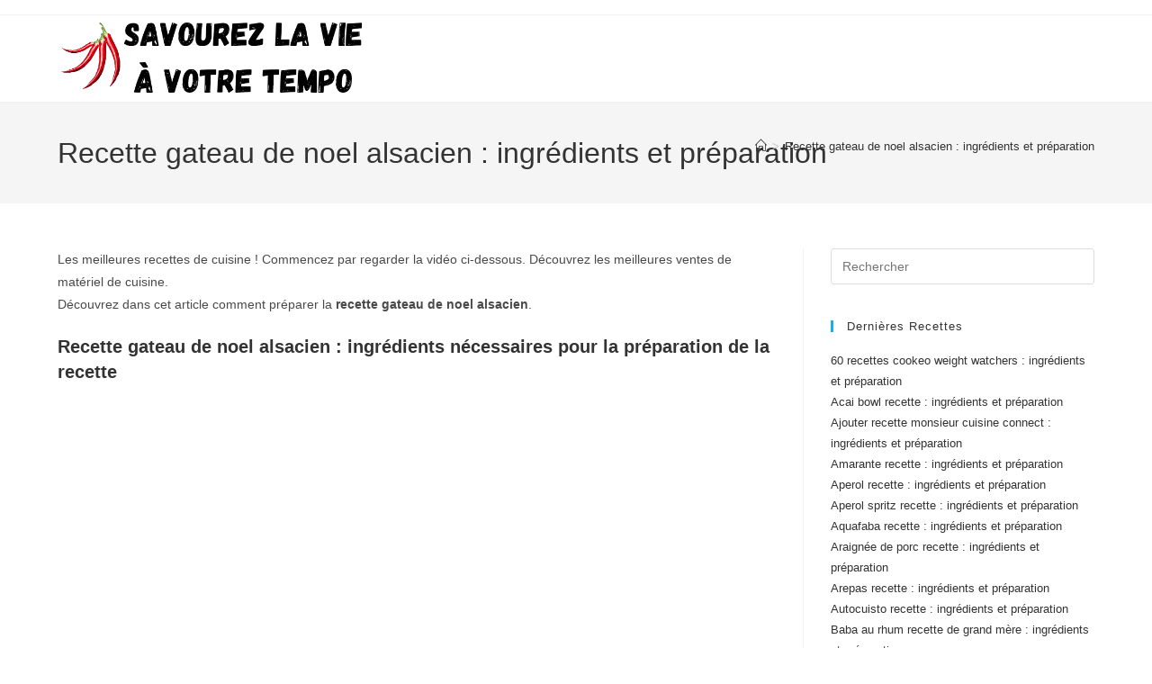

--- FILE ---
content_type: text/html; charset=UTF-8
request_url: https://www.savourezlavieavotretempo.fr/recette-gateau-de-noel-alsacien-ingredients-et-preparation/
body_size: 11806
content:
<!DOCTYPE html>
<html class="html" lang="fr-FR">
<head>
	<meta charset="UTF-8">
	<link rel="profile" href="https://gmpg.org/xfn/11">

	<meta name='robots' content='index, follow, max-image-preview:large, max-snippet:-1, max-video-preview:-1' />
<meta name="viewport" content="width=device-width, initial-scale=1">
	<!-- This site is optimized with the Yoast SEO plugin v26.8 - https://yoast.com/product/yoast-seo-wordpress/ -->
	<title>Recette gateau de noel alsacien : ingrédients et préparation - Savourez la vie à votre tempo</title>
	<meta name="description" content="Découvrez comment réaliser la recette gateau de noel alsacien." />
	<link rel="canonical" href="https://www.savourezlavieavotretempo.fr/recette-gateau-de-noel-alsacien-ingredients-et-preparation/" />
	<meta property="og:locale" content="fr_FR" />
	<meta property="og:type" content="article" />
	<meta property="og:title" content="Recette gateau de noel alsacien : ingrédients et préparation - Savourez la vie à votre tempo" />
	<meta property="og:description" content="Découvrez comment réaliser la recette gateau de noel alsacien." />
	<meta property="og:url" content="https://www.savourezlavieavotretempo.fr/recette-gateau-de-noel-alsacien-ingredients-et-preparation/" />
	<meta property="og:site_name" content="Savourez la vie à votre tempo" />
	<meta name="twitter:card" content="summary_large_image" />
	<meta name="twitter:label1" content="Durée de lecture estimée" />
	<meta name="twitter:data1" content="1 minute" />
	<script type="application/ld+json" class="yoast-schema-graph">{"@context":"https://schema.org","@graph":[{"@type":"WebPage","@id":"https://www.savourezlavieavotretempo.fr/recette-gateau-de-noel-alsacien-ingredients-et-preparation/","url":"https://www.savourezlavieavotretempo.fr/recette-gateau-de-noel-alsacien-ingredients-et-preparation/","name":"Recette gateau de noel alsacien : ingrédients et préparation - Savourez la vie à votre tempo","isPartOf":{"@id":"https://www.savourezlavieavotretempo.fr/#website"},"datePublished":"2021-05-13T13:32:58+00:00","description":"Découvrez comment réaliser la recette gateau de noel alsacien.","breadcrumb":{"@id":"https://www.savourezlavieavotretempo.fr/recette-gateau-de-noel-alsacien-ingredients-et-preparation/#breadcrumb"},"inLanguage":"fr-FR","potentialAction":[{"@type":"ReadAction","target":["https://www.savourezlavieavotretempo.fr/recette-gateau-de-noel-alsacien-ingredients-et-preparation/"]}]},{"@type":"BreadcrumbList","@id":"https://www.savourezlavieavotretempo.fr/recette-gateau-de-noel-alsacien-ingredients-et-preparation/#breadcrumb","itemListElement":[{"@type":"ListItem","position":1,"name":"Accueil","item":"https://www.savourezlavieavotretempo.fr/"},{"@type":"ListItem","position":2,"name":"Recette gateau de noel alsacien : ingrédients et préparation"}]},{"@type":"WebSite","@id":"https://www.savourezlavieavotretempo.fr/#website","url":"https://www.savourezlavieavotretempo.fr/","name":"Savourez la vie à votre tempo","description":"Cuisine &amp; Lifestyle","publisher":{"@id":"https://www.savourezlavieavotretempo.fr/#organization"},"potentialAction":[{"@type":"SearchAction","target":{"@type":"EntryPoint","urlTemplate":"https://www.savourezlavieavotretempo.fr/?s={search_term_string}"},"query-input":{"@type":"PropertyValueSpecification","valueRequired":true,"valueName":"search_term_string"}}],"inLanguage":"fr-FR"},{"@type":"Organization","@id":"https://www.savourezlavieavotretempo.fr/#organization","name":"Savourez la vie à votre tempo","url":"https://www.savourezlavieavotretempo.fr/","logo":{"@type":"ImageObject","inLanguage":"fr-FR","@id":"https://www.savourezlavieavotretempo.fr/#/schema/logo/image/","url":"https://www.savourezlavieavotretempo.fr/wp-content/uploads/2021/04/cropped-savourez-la-vie-a-votre-tempo.png","contentUrl":"https://www.savourezlavieavotretempo.fr/wp-content/uploads/2021/04/cropped-savourez-la-vie-a-votre-tempo.png","width":1250,"height":343,"caption":"Savourez la vie à votre tempo"},"image":{"@id":"https://www.savourezlavieavotretempo.fr/#/schema/logo/image/"}}]}</script>
	<!-- / Yoast SEO plugin. -->


<link rel="alternate" type="application/rss+xml" title="Savourez la vie à votre tempo &raquo; Flux" href="https://www.savourezlavieavotretempo.fr/feed/" />
<link rel="alternate" type="application/rss+xml" title="Savourez la vie à votre tempo &raquo; Flux des commentaires" href="https://www.savourezlavieavotretempo.fr/comments/feed/" />
<link rel="alternate" title="oEmbed (JSON)" type="application/json+oembed" href="https://www.savourezlavieavotretempo.fr/wp-json/oembed/1.0/embed?url=https%3A%2F%2Fwww.savourezlavieavotretempo.fr%2Frecette-gateau-de-noel-alsacien-ingredients-et-preparation%2F" />
<link rel="alternate" title="oEmbed (XML)" type="text/xml+oembed" href="https://www.savourezlavieavotretempo.fr/wp-json/oembed/1.0/embed?url=https%3A%2F%2Fwww.savourezlavieavotretempo.fr%2Frecette-gateau-de-noel-alsacien-ingredients-et-preparation%2F&#038;format=xml" />
<style id='wp-img-auto-sizes-contain-inline-css'>
img:is([sizes=auto i],[sizes^="auto," i]){contain-intrinsic-size:3000px 1500px}
/*# sourceURL=wp-img-auto-sizes-contain-inline-css */
</style>
<style id='wp-emoji-styles-inline-css'>

	img.wp-smiley, img.emoji {
		display: inline !important;
		border: none !important;
		box-shadow: none !important;
		height: 1em !important;
		width: 1em !important;
		margin: 0 0.07em !important;
		vertical-align: -0.1em !important;
		background: none !important;
		padding: 0 !important;
	}
/*# sourceURL=wp-emoji-styles-inline-css */
</style>
<style id='wp-block-library-inline-css'>
:root{--wp-block-synced-color:#7a00df;--wp-block-synced-color--rgb:122,0,223;--wp-bound-block-color:var(--wp-block-synced-color);--wp-editor-canvas-background:#ddd;--wp-admin-theme-color:#007cba;--wp-admin-theme-color--rgb:0,124,186;--wp-admin-theme-color-darker-10:#006ba1;--wp-admin-theme-color-darker-10--rgb:0,107,160.5;--wp-admin-theme-color-darker-20:#005a87;--wp-admin-theme-color-darker-20--rgb:0,90,135;--wp-admin-border-width-focus:2px}@media (min-resolution:192dpi){:root{--wp-admin-border-width-focus:1.5px}}.wp-element-button{cursor:pointer}:root .has-very-light-gray-background-color{background-color:#eee}:root .has-very-dark-gray-background-color{background-color:#313131}:root .has-very-light-gray-color{color:#eee}:root .has-very-dark-gray-color{color:#313131}:root .has-vivid-green-cyan-to-vivid-cyan-blue-gradient-background{background:linear-gradient(135deg,#00d084,#0693e3)}:root .has-purple-crush-gradient-background{background:linear-gradient(135deg,#34e2e4,#4721fb 50%,#ab1dfe)}:root .has-hazy-dawn-gradient-background{background:linear-gradient(135deg,#faaca8,#dad0ec)}:root .has-subdued-olive-gradient-background{background:linear-gradient(135deg,#fafae1,#67a671)}:root .has-atomic-cream-gradient-background{background:linear-gradient(135deg,#fdd79a,#004a59)}:root .has-nightshade-gradient-background{background:linear-gradient(135deg,#330968,#31cdcf)}:root .has-midnight-gradient-background{background:linear-gradient(135deg,#020381,#2874fc)}:root{--wp--preset--font-size--normal:16px;--wp--preset--font-size--huge:42px}.has-regular-font-size{font-size:1em}.has-larger-font-size{font-size:2.625em}.has-normal-font-size{font-size:var(--wp--preset--font-size--normal)}.has-huge-font-size{font-size:var(--wp--preset--font-size--huge)}.has-text-align-center{text-align:center}.has-text-align-left{text-align:left}.has-text-align-right{text-align:right}.has-fit-text{white-space:nowrap!important}#end-resizable-editor-section{display:none}.aligncenter{clear:both}.items-justified-left{justify-content:flex-start}.items-justified-center{justify-content:center}.items-justified-right{justify-content:flex-end}.items-justified-space-between{justify-content:space-between}.screen-reader-text{border:0;clip-path:inset(50%);height:1px;margin:-1px;overflow:hidden;padding:0;position:absolute;width:1px;word-wrap:normal!important}.screen-reader-text:focus{background-color:#ddd;clip-path:none;color:#444;display:block;font-size:1em;height:auto;left:5px;line-height:normal;padding:15px 23px 14px;text-decoration:none;top:5px;width:auto;z-index:100000}html :where(.has-border-color){border-style:solid}html :where([style*=border-top-color]){border-top-style:solid}html :where([style*=border-right-color]){border-right-style:solid}html :where([style*=border-bottom-color]){border-bottom-style:solid}html :where([style*=border-left-color]){border-left-style:solid}html :where([style*=border-width]){border-style:solid}html :where([style*=border-top-width]){border-top-style:solid}html :where([style*=border-right-width]){border-right-style:solid}html :where([style*=border-bottom-width]){border-bottom-style:solid}html :where([style*=border-left-width]){border-left-style:solid}html :where(img[class*=wp-image-]){height:auto;max-width:100%}:where(figure){margin:0 0 1em}html :where(.is-position-sticky){--wp-admin--admin-bar--position-offset:var(--wp-admin--admin-bar--height,0px)}@media screen and (max-width:600px){html :where(.is-position-sticky){--wp-admin--admin-bar--position-offset:0px}}

/*# sourceURL=wp-block-library-inline-css */
</style><style id='wp-block-heading-inline-css'>
h1:where(.wp-block-heading).has-background,h2:where(.wp-block-heading).has-background,h3:where(.wp-block-heading).has-background,h4:where(.wp-block-heading).has-background,h5:where(.wp-block-heading).has-background,h6:where(.wp-block-heading).has-background{padding:1.25em 2.375em}h1.has-text-align-left[style*=writing-mode]:where([style*=vertical-lr]),h1.has-text-align-right[style*=writing-mode]:where([style*=vertical-rl]),h2.has-text-align-left[style*=writing-mode]:where([style*=vertical-lr]),h2.has-text-align-right[style*=writing-mode]:where([style*=vertical-rl]),h3.has-text-align-left[style*=writing-mode]:where([style*=vertical-lr]),h3.has-text-align-right[style*=writing-mode]:where([style*=vertical-rl]),h4.has-text-align-left[style*=writing-mode]:where([style*=vertical-lr]),h4.has-text-align-right[style*=writing-mode]:where([style*=vertical-rl]),h5.has-text-align-left[style*=writing-mode]:where([style*=vertical-lr]),h5.has-text-align-right[style*=writing-mode]:where([style*=vertical-rl]),h6.has-text-align-left[style*=writing-mode]:where([style*=vertical-lr]),h6.has-text-align-right[style*=writing-mode]:where([style*=vertical-rl]){rotate:180deg}
/*# sourceURL=https://www.savourezlavieavotretempo.fr/wp-includes/blocks/heading/style.min.css */
</style>
<style id='global-styles-inline-css'>
:root{--wp--preset--aspect-ratio--square: 1;--wp--preset--aspect-ratio--4-3: 4/3;--wp--preset--aspect-ratio--3-4: 3/4;--wp--preset--aspect-ratio--3-2: 3/2;--wp--preset--aspect-ratio--2-3: 2/3;--wp--preset--aspect-ratio--16-9: 16/9;--wp--preset--aspect-ratio--9-16: 9/16;--wp--preset--color--black: #000000;--wp--preset--color--cyan-bluish-gray: #abb8c3;--wp--preset--color--white: #ffffff;--wp--preset--color--pale-pink: #f78da7;--wp--preset--color--vivid-red: #cf2e2e;--wp--preset--color--luminous-vivid-orange: #ff6900;--wp--preset--color--luminous-vivid-amber: #fcb900;--wp--preset--color--light-green-cyan: #7bdcb5;--wp--preset--color--vivid-green-cyan: #00d084;--wp--preset--color--pale-cyan-blue: #8ed1fc;--wp--preset--color--vivid-cyan-blue: #0693e3;--wp--preset--color--vivid-purple: #9b51e0;--wp--preset--gradient--vivid-cyan-blue-to-vivid-purple: linear-gradient(135deg,rgb(6,147,227) 0%,rgb(155,81,224) 100%);--wp--preset--gradient--light-green-cyan-to-vivid-green-cyan: linear-gradient(135deg,rgb(122,220,180) 0%,rgb(0,208,130) 100%);--wp--preset--gradient--luminous-vivid-amber-to-luminous-vivid-orange: linear-gradient(135deg,rgb(252,185,0) 0%,rgb(255,105,0) 100%);--wp--preset--gradient--luminous-vivid-orange-to-vivid-red: linear-gradient(135deg,rgb(255,105,0) 0%,rgb(207,46,46) 100%);--wp--preset--gradient--very-light-gray-to-cyan-bluish-gray: linear-gradient(135deg,rgb(238,238,238) 0%,rgb(169,184,195) 100%);--wp--preset--gradient--cool-to-warm-spectrum: linear-gradient(135deg,rgb(74,234,220) 0%,rgb(151,120,209) 20%,rgb(207,42,186) 40%,rgb(238,44,130) 60%,rgb(251,105,98) 80%,rgb(254,248,76) 100%);--wp--preset--gradient--blush-light-purple: linear-gradient(135deg,rgb(255,206,236) 0%,rgb(152,150,240) 100%);--wp--preset--gradient--blush-bordeaux: linear-gradient(135deg,rgb(254,205,165) 0%,rgb(254,45,45) 50%,rgb(107,0,62) 100%);--wp--preset--gradient--luminous-dusk: linear-gradient(135deg,rgb(255,203,112) 0%,rgb(199,81,192) 50%,rgb(65,88,208) 100%);--wp--preset--gradient--pale-ocean: linear-gradient(135deg,rgb(255,245,203) 0%,rgb(182,227,212) 50%,rgb(51,167,181) 100%);--wp--preset--gradient--electric-grass: linear-gradient(135deg,rgb(202,248,128) 0%,rgb(113,206,126) 100%);--wp--preset--gradient--midnight: linear-gradient(135deg,rgb(2,3,129) 0%,rgb(40,116,252) 100%);--wp--preset--font-size--small: 13px;--wp--preset--font-size--medium: 20px;--wp--preset--font-size--large: 36px;--wp--preset--font-size--x-large: 42px;--wp--preset--spacing--20: 0.44rem;--wp--preset--spacing--30: 0.67rem;--wp--preset--spacing--40: 1rem;--wp--preset--spacing--50: 1.5rem;--wp--preset--spacing--60: 2.25rem;--wp--preset--spacing--70: 3.38rem;--wp--preset--spacing--80: 5.06rem;--wp--preset--shadow--natural: 6px 6px 9px rgba(0, 0, 0, 0.2);--wp--preset--shadow--deep: 12px 12px 50px rgba(0, 0, 0, 0.4);--wp--preset--shadow--sharp: 6px 6px 0px rgba(0, 0, 0, 0.2);--wp--preset--shadow--outlined: 6px 6px 0px -3px rgb(255, 255, 255), 6px 6px rgb(0, 0, 0);--wp--preset--shadow--crisp: 6px 6px 0px rgb(0, 0, 0);}:where(.is-layout-flex){gap: 0.5em;}:where(.is-layout-grid){gap: 0.5em;}body .is-layout-flex{display: flex;}.is-layout-flex{flex-wrap: wrap;align-items: center;}.is-layout-flex > :is(*, div){margin: 0;}body .is-layout-grid{display: grid;}.is-layout-grid > :is(*, div){margin: 0;}:where(.wp-block-columns.is-layout-flex){gap: 2em;}:where(.wp-block-columns.is-layout-grid){gap: 2em;}:where(.wp-block-post-template.is-layout-flex){gap: 1.25em;}:where(.wp-block-post-template.is-layout-grid){gap: 1.25em;}.has-black-color{color: var(--wp--preset--color--black) !important;}.has-cyan-bluish-gray-color{color: var(--wp--preset--color--cyan-bluish-gray) !important;}.has-white-color{color: var(--wp--preset--color--white) !important;}.has-pale-pink-color{color: var(--wp--preset--color--pale-pink) !important;}.has-vivid-red-color{color: var(--wp--preset--color--vivid-red) !important;}.has-luminous-vivid-orange-color{color: var(--wp--preset--color--luminous-vivid-orange) !important;}.has-luminous-vivid-amber-color{color: var(--wp--preset--color--luminous-vivid-amber) !important;}.has-light-green-cyan-color{color: var(--wp--preset--color--light-green-cyan) !important;}.has-vivid-green-cyan-color{color: var(--wp--preset--color--vivid-green-cyan) !important;}.has-pale-cyan-blue-color{color: var(--wp--preset--color--pale-cyan-blue) !important;}.has-vivid-cyan-blue-color{color: var(--wp--preset--color--vivid-cyan-blue) !important;}.has-vivid-purple-color{color: var(--wp--preset--color--vivid-purple) !important;}.has-black-background-color{background-color: var(--wp--preset--color--black) !important;}.has-cyan-bluish-gray-background-color{background-color: var(--wp--preset--color--cyan-bluish-gray) !important;}.has-white-background-color{background-color: var(--wp--preset--color--white) !important;}.has-pale-pink-background-color{background-color: var(--wp--preset--color--pale-pink) !important;}.has-vivid-red-background-color{background-color: var(--wp--preset--color--vivid-red) !important;}.has-luminous-vivid-orange-background-color{background-color: var(--wp--preset--color--luminous-vivid-orange) !important;}.has-luminous-vivid-amber-background-color{background-color: var(--wp--preset--color--luminous-vivid-amber) !important;}.has-light-green-cyan-background-color{background-color: var(--wp--preset--color--light-green-cyan) !important;}.has-vivid-green-cyan-background-color{background-color: var(--wp--preset--color--vivid-green-cyan) !important;}.has-pale-cyan-blue-background-color{background-color: var(--wp--preset--color--pale-cyan-blue) !important;}.has-vivid-cyan-blue-background-color{background-color: var(--wp--preset--color--vivid-cyan-blue) !important;}.has-vivid-purple-background-color{background-color: var(--wp--preset--color--vivid-purple) !important;}.has-black-border-color{border-color: var(--wp--preset--color--black) !important;}.has-cyan-bluish-gray-border-color{border-color: var(--wp--preset--color--cyan-bluish-gray) !important;}.has-white-border-color{border-color: var(--wp--preset--color--white) !important;}.has-pale-pink-border-color{border-color: var(--wp--preset--color--pale-pink) !important;}.has-vivid-red-border-color{border-color: var(--wp--preset--color--vivid-red) !important;}.has-luminous-vivid-orange-border-color{border-color: var(--wp--preset--color--luminous-vivid-orange) !important;}.has-luminous-vivid-amber-border-color{border-color: var(--wp--preset--color--luminous-vivid-amber) !important;}.has-light-green-cyan-border-color{border-color: var(--wp--preset--color--light-green-cyan) !important;}.has-vivid-green-cyan-border-color{border-color: var(--wp--preset--color--vivid-green-cyan) !important;}.has-pale-cyan-blue-border-color{border-color: var(--wp--preset--color--pale-cyan-blue) !important;}.has-vivid-cyan-blue-border-color{border-color: var(--wp--preset--color--vivid-cyan-blue) !important;}.has-vivid-purple-border-color{border-color: var(--wp--preset--color--vivid-purple) !important;}.has-vivid-cyan-blue-to-vivid-purple-gradient-background{background: var(--wp--preset--gradient--vivid-cyan-blue-to-vivid-purple) !important;}.has-light-green-cyan-to-vivid-green-cyan-gradient-background{background: var(--wp--preset--gradient--light-green-cyan-to-vivid-green-cyan) !important;}.has-luminous-vivid-amber-to-luminous-vivid-orange-gradient-background{background: var(--wp--preset--gradient--luminous-vivid-amber-to-luminous-vivid-orange) !important;}.has-luminous-vivid-orange-to-vivid-red-gradient-background{background: var(--wp--preset--gradient--luminous-vivid-orange-to-vivid-red) !important;}.has-very-light-gray-to-cyan-bluish-gray-gradient-background{background: var(--wp--preset--gradient--very-light-gray-to-cyan-bluish-gray) !important;}.has-cool-to-warm-spectrum-gradient-background{background: var(--wp--preset--gradient--cool-to-warm-spectrum) !important;}.has-blush-light-purple-gradient-background{background: var(--wp--preset--gradient--blush-light-purple) !important;}.has-blush-bordeaux-gradient-background{background: var(--wp--preset--gradient--blush-bordeaux) !important;}.has-luminous-dusk-gradient-background{background: var(--wp--preset--gradient--luminous-dusk) !important;}.has-pale-ocean-gradient-background{background: var(--wp--preset--gradient--pale-ocean) !important;}.has-electric-grass-gradient-background{background: var(--wp--preset--gradient--electric-grass) !important;}.has-midnight-gradient-background{background: var(--wp--preset--gradient--midnight) !important;}.has-small-font-size{font-size: var(--wp--preset--font-size--small) !important;}.has-medium-font-size{font-size: var(--wp--preset--font-size--medium) !important;}.has-large-font-size{font-size: var(--wp--preset--font-size--large) !important;}.has-x-large-font-size{font-size: var(--wp--preset--font-size--x-large) !important;}
/*# sourceURL=global-styles-inline-css */
</style>

<style id='classic-theme-styles-inline-css'>
/*! This file is auto-generated */
.wp-block-button__link{color:#fff;background-color:#32373c;border-radius:9999px;box-shadow:none;text-decoration:none;padding:calc(.667em + 2px) calc(1.333em + 2px);font-size:1.125em}.wp-block-file__button{background:#32373c;color:#fff;text-decoration:none}
/*# sourceURL=/wp-includes/css/classic-themes.min.css */
</style>
<link rel='stylesheet' id='bzkshop-css' href='https://www.savourezlavieavotretempo.fr/wp-content/plugins/bazooka-shopping/css/style.css?ver=7' media='all' />
<style id='bzkshop-inline-css'>
.bzkshop .bzkshop-title,.bzkshop .bzkshop-discount{color:#e89f3c}.bzkshop .bzkshop-button{background-color:#e89f3c}.bzkshop .bzkshop-discount,.bzkshop .bzkshop-item:hover,.bzkshop .bzkshop-item:focus{border-color:#e89f3c}
/*# sourceURL=bzkshop-inline-css */
</style>
<link rel='stylesheet' id='latest-post-shortcode-lps-block-style-css' href='https://www.savourezlavieavotretempo.fr/wp-content/plugins/latest-post-shortcode/lps-block/build/style-view.css?ver=lpsv14.21b2b9aa3c6b1687be1b16988b33cd84e8' media='all' />
<link rel='stylesheet' id='page-list-style-css' href='https://www.savourezlavieavotretempo.fr/wp-content/plugins/page-list/css/page-list.css?ver=5.9' media='all' />
<link rel='stylesheet' id='font-awesome-css' href='https://www.savourezlavieavotretempo.fr/wp-content/themes/oceanwp/assets/fonts/fontawesome/css/all.min.css?ver=6.7.2' media='all' />
<link rel='stylesheet' id='simple-line-icons-css' href='https://www.savourezlavieavotretempo.fr/wp-content/themes/oceanwp/assets/css/third/simple-line-icons.min.css?ver=2.4.0' media='all' />
<link rel='stylesheet' id='oceanwp-style-css' href='https://www.savourezlavieavotretempo.fr/wp-content/themes/oceanwp/assets/css/style.min.css?ver=4.1.4' media='all' />
<link rel='stylesheet' id='myStyleSheets-css' href='https://www.savourezlavieavotretempo.fr/wp-content/plugins/wp-latest-posts/css/wplp_front.css?ver=5.0.11' media='all' />
<script id="lps-vars-js-after">
const lpsSettings = {"ajaxUrl": "https://www.savourezlavieavotretempo.fr/wp-admin/admin-ajax.php"};
//# sourceURL=lps-vars-js-after
</script>
<script src="https://www.savourezlavieavotretempo.fr/wp-includes/js/jquery/jquery.min.js?ver=3.7.1" id="jquery-core-js"></script>
<script src="https://www.savourezlavieavotretempo.fr/wp-includes/js/jquery/jquery-migrate.min.js?ver=3.4.1" id="jquery-migrate-js"></script>
<link rel="https://api.w.org/" href="https://www.savourezlavieavotretempo.fr/wp-json/" /><link rel="alternate" title="JSON" type="application/json" href="https://www.savourezlavieavotretempo.fr/wp-json/wp/v2/pages/2704" /><link rel="EditURI" type="application/rsd+xml" title="RSD" href="https://www.savourezlavieavotretempo.fr/xmlrpc.php?rsd" />
<meta name="generator" content="WordPress 6.9" />
<link rel='shortlink' href='https://www.savourezlavieavotretempo.fr/?p=2704' />
<link rel="icon" href="https://www.savourezlavieavotretempo.fr/wp-content/uploads/2021/05/cropped-piments-32x32.png" sizes="32x32" />
<link rel="icon" href="https://www.savourezlavieavotretempo.fr/wp-content/uploads/2021/05/cropped-piments-192x192.png" sizes="192x192" />
<link rel="apple-touch-icon" href="https://www.savourezlavieavotretempo.fr/wp-content/uploads/2021/05/cropped-piments-180x180.png" />
<meta name="msapplication-TileImage" content="https://www.savourezlavieavotretempo.fr/wp-content/uploads/2021/05/cropped-piments-270x270.png" />
<!-- OceanWP CSS -->
<style type="text/css">
/* Colors */body .theme-button,body input[type="submit"],body button[type="submit"],body button,body .button,body div.wpforms-container-full .wpforms-form input[type=submit],body div.wpforms-container-full .wpforms-form button[type=submit],body div.wpforms-container-full .wpforms-form .wpforms-page-button,.woocommerce-cart .wp-element-button,.woocommerce-checkout .wp-element-button,.wp-block-button__link{border-color:#ffffff}body .theme-button:hover,body input[type="submit"]:hover,body button[type="submit"]:hover,body button:hover,body .button:hover,body div.wpforms-container-full .wpforms-form input[type=submit]:hover,body div.wpforms-container-full .wpforms-form input[type=submit]:active,body div.wpforms-container-full .wpforms-form button[type=submit]:hover,body div.wpforms-container-full .wpforms-form button[type=submit]:active,body div.wpforms-container-full .wpforms-form .wpforms-page-button:hover,body div.wpforms-container-full .wpforms-form .wpforms-page-button:active,.woocommerce-cart .wp-element-button:hover,.woocommerce-checkout .wp-element-button:hover,.wp-block-button__link:hover{border-color:#ffffff}/* OceanWP Style Settings CSS */.theme-button,input[type="submit"],button[type="submit"],button,.button,body div.wpforms-container-full .wpforms-form input[type=submit],body div.wpforms-container-full .wpforms-form button[type=submit],body div.wpforms-container-full .wpforms-form .wpforms-page-button{border-style:solid}.theme-button,input[type="submit"],button[type="submit"],button,.button,body div.wpforms-container-full .wpforms-form input[type=submit],body div.wpforms-container-full .wpforms-form button[type=submit],body div.wpforms-container-full .wpforms-form .wpforms-page-button{border-width:1px}form input[type="text"],form input[type="password"],form input[type="email"],form input[type="url"],form input[type="date"],form input[type="month"],form input[type="time"],form input[type="datetime"],form input[type="datetime-local"],form input[type="week"],form input[type="number"],form input[type="search"],form input[type="tel"],form input[type="color"],form select,form textarea,.woocommerce .woocommerce-checkout .select2-container--default .select2-selection--single{border-style:solid}body div.wpforms-container-full .wpforms-form input[type=date],body div.wpforms-container-full .wpforms-form input[type=datetime],body div.wpforms-container-full .wpforms-form input[type=datetime-local],body div.wpforms-container-full .wpforms-form input[type=email],body div.wpforms-container-full .wpforms-form input[type=month],body div.wpforms-container-full .wpforms-form input[type=number],body div.wpforms-container-full .wpforms-form input[type=password],body div.wpforms-container-full .wpforms-form input[type=range],body div.wpforms-container-full .wpforms-form input[type=search],body div.wpforms-container-full .wpforms-form input[type=tel],body div.wpforms-container-full .wpforms-form input[type=text],body div.wpforms-container-full .wpforms-form input[type=time],body div.wpforms-container-full .wpforms-form input[type=url],body div.wpforms-container-full .wpforms-form input[type=week],body div.wpforms-container-full .wpforms-form select,body div.wpforms-container-full .wpforms-form textarea{border-style:solid}form input[type="text"],form input[type="password"],form input[type="email"],form input[type="url"],form input[type="date"],form input[type="month"],form input[type="time"],form input[type="datetime"],form input[type="datetime-local"],form input[type="week"],form input[type="number"],form input[type="search"],form input[type="tel"],form input[type="color"],form select,form textarea{border-radius:3px}body div.wpforms-container-full .wpforms-form input[type=date],body div.wpforms-container-full .wpforms-form input[type=datetime],body div.wpforms-container-full .wpforms-form input[type=datetime-local],body div.wpforms-container-full .wpforms-form input[type=email],body div.wpforms-container-full .wpforms-form input[type=month],body div.wpforms-container-full .wpforms-form input[type=number],body div.wpforms-container-full .wpforms-form input[type=password],body div.wpforms-container-full .wpforms-form input[type=range],body div.wpforms-container-full .wpforms-form input[type=search],body div.wpforms-container-full .wpforms-form input[type=tel],body div.wpforms-container-full .wpforms-form input[type=text],body div.wpforms-container-full .wpforms-form input[type=time],body div.wpforms-container-full .wpforms-form input[type=url],body div.wpforms-container-full .wpforms-form input[type=week],body div.wpforms-container-full .wpforms-form select,body div.wpforms-container-full .wpforms-form textarea{border-radius:3px}/* Header */#site-header.has-header-media .overlay-header-media{background-color:rgba(0,0,0,0.5)}#site-logo #site-logo-inner a img,#site-header.center-header #site-navigation-wrap .middle-site-logo a img{max-width:350px}/* Blog CSS */.ocean-single-post-header ul.meta-item li a:hover{color:#333333}/* Typography */body{font-size:14px;line-height:1.8}h1,h2,h3,h4,h5,h6,.theme-heading,.widget-title,.oceanwp-widget-recent-posts-title,.comment-reply-title,.entry-title,.sidebar-box .widget-title{line-height:1.4}h1{font-size:23px;line-height:1.4}h2{font-size:20px;line-height:1.4}h3{font-size:18px;line-height:1.4}h4{font-size:17px;line-height:1.4}h5{font-size:14px;line-height:1.4}h6{font-size:15px;line-height:1.4}.page-header .page-header-title,.page-header.background-image-page-header .page-header-title{font-size:32px;line-height:1.4}.page-header .page-subheading{font-size:15px;line-height:1.8}.site-breadcrumbs,.site-breadcrumbs a{font-size:13px;line-height:1.4}#top-bar-content,#top-bar-social-alt{font-size:12px;line-height:1.8}#site-logo a.site-logo-text{font-size:24px;line-height:1.8}.dropdown-menu ul li a.menu-link,#site-header.full_screen-header .fs-dropdown-menu ul.sub-menu li a{font-size:12px;line-height:1.2;letter-spacing:.6px}.sidr-class-dropdown-menu li a,a.sidr-class-toggle-sidr-close,#mobile-dropdown ul li a,body #mobile-fullscreen ul li a{font-size:15px;line-height:1.8}.blog-entry.post .blog-entry-header .entry-title a{font-size:24px;line-height:1.4}.ocean-single-post-header .single-post-title{font-size:34px;line-height:1.4;letter-spacing:.6px}.ocean-single-post-header ul.meta-item li,.ocean-single-post-header ul.meta-item li a{font-size:13px;line-height:1.4;letter-spacing:.6px}.ocean-single-post-header .post-author-name,.ocean-single-post-header .post-author-name a{font-size:14px;line-height:1.4;letter-spacing:.6px}.ocean-single-post-header .post-author-description{font-size:12px;line-height:1.4;letter-spacing:.6px}.single-post .entry-title{line-height:1.4;letter-spacing:.6px}.single-post ul.meta li,.single-post ul.meta li a{font-size:14px;line-height:1.4;letter-spacing:.6px}.sidebar-box .widget-title,.sidebar-box.widget_block .wp-block-heading{font-size:13px;line-height:1;letter-spacing:1px}#footer-widgets .footer-box .widget-title{font-size:13px;line-height:1;letter-spacing:1px}#footer-bottom #copyright{font-size:12px;line-height:1}#footer-bottom #footer-bottom-menu{font-size:12px;line-height:1}.woocommerce-store-notice.demo_store{line-height:2;letter-spacing:1.5px}.demo_store .woocommerce-store-notice__dismiss-link{line-height:2;letter-spacing:1.5px}.woocommerce ul.products li.product li.title h2,.woocommerce ul.products li.product li.title a{font-size:14px;line-height:1.5}.woocommerce ul.products li.product li.category,.woocommerce ul.products li.product li.category a{font-size:12px;line-height:1}.woocommerce ul.products li.product .price{font-size:18px;line-height:1}.woocommerce ul.products li.product .button,.woocommerce ul.products li.product .product-inner .added_to_cart{font-size:12px;line-height:1.5;letter-spacing:1px}.woocommerce ul.products li.owp-woo-cond-notice span,.woocommerce ul.products li.owp-woo-cond-notice a{font-size:16px;line-height:1;letter-spacing:1px;font-weight:600;text-transform:capitalize}.woocommerce div.product .product_title{font-size:24px;line-height:1.4;letter-spacing:.6px}.woocommerce div.product p.price{font-size:36px;line-height:1}.woocommerce .owp-btn-normal .summary form button.button,.woocommerce .owp-btn-big .summary form button.button,.woocommerce .owp-btn-very-big .summary form button.button{font-size:12px;line-height:1.5;letter-spacing:1px;text-transform:uppercase}.woocommerce div.owp-woo-single-cond-notice span,.woocommerce div.owp-woo-single-cond-notice a{font-size:18px;line-height:2;letter-spacing:1.5px;font-weight:600;text-transform:capitalize}
</style><link rel='stylesheet' id='yarppRelatedCss-css' href='https://www.savourezlavieavotretempo.fr/wp-content/plugins/yet-another-related-posts-plugin/style/related.css?ver=5.27.4' media='all' />
</head>

<body class="wp-singular page-template-default page page-id-2704 wp-custom-logo wp-embed-responsive wp-theme-oceanwp oceanwp-theme dropdown-mobile default-breakpoint has-sidebar content-right-sidebar has-topbar has-breadcrumbs" itemscope="itemscope" itemtype="https://schema.org/WebPage">

	
	
	<div id="outer-wrap" class="site clr">

		<a class="skip-link screen-reader-text" href="#main">Skip to content</a>

		
		<div id="wrap" class="clr">

			

<div id="top-bar-wrap" class="clr">

	<div id="top-bar" class="clr container has-no-content">

		
		<div id="top-bar-inner" class="clr">

			

		</div><!-- #top-bar-inner -->

		
	</div><!-- #top-bar -->

</div><!-- #top-bar-wrap -->


			
<header id="site-header" class="minimal-header clr" data-height="74" itemscope="itemscope" itemtype="https://schema.org/WPHeader" role="banner">

	
					
			<div id="site-header-inner" class="clr container">

				
				

<div id="site-logo" class="clr" itemscope itemtype="https://schema.org/Brand" >

	
	<div id="site-logo-inner" class="clr">

		<a href="https://www.savourezlavieavotretempo.fr/" class="custom-logo-link" rel="home"><img width="1250" height="343" src="https://www.savourezlavieavotretempo.fr/wp-content/uploads/2021/04/cropped-savourez-la-vie-a-votre-tempo.png" class="custom-logo" alt="Savourez la vie à votre tempo" decoding="async" fetchpriority="high" srcset="https://www.savourezlavieavotretempo.fr/wp-content/uploads/2021/04/cropped-savourez-la-vie-a-votre-tempo.png 1250w, https://www.savourezlavieavotretempo.fr/wp-content/uploads/2021/04/cropped-savourez-la-vie-a-votre-tempo-300x82.png 300w, https://www.savourezlavieavotretempo.fr/wp-content/uploads/2021/04/cropped-savourez-la-vie-a-votre-tempo-1024x281.png 1024w, https://www.savourezlavieavotretempo.fr/wp-content/uploads/2021/04/cropped-savourez-la-vie-a-votre-tempo-768x211.png 768w" sizes="(max-width: 1250px) 100vw, 1250px" /></a>
	</div><!-- #site-logo-inner -->

	
	
</div><!-- #site-logo -->


				
			</div><!-- #site-header-inner -->

			
<div id="mobile-dropdown" class="clr" >

	<nav class="clr" itemscope="itemscope" itemtype="https://schema.org/SiteNavigationElement">

		
<div id="mobile-menu-search" class="clr">
	<form aria-label="Rechercher sur ce site" method="get" action="https://www.savourezlavieavotretempo.fr/" class="mobile-searchform">
		<input aria-label="Insérer une requête de recherche" value="" class="field" id="ocean-mobile-search-1" type="search" name="s" autocomplete="off" placeholder="Rechercher" />
		<button aria-label="Envoyer la recherche" type="submit" class="searchform-submit">
			<i class=" icon-magnifier" aria-hidden="true" role="img"></i>		</button>
					</form>
</div><!-- .mobile-menu-search -->

	</nav>

</div>

			
			
		
		
</header><!-- #site-header -->


			
			<main id="main" class="site-main clr"  role="main">

				

<header class="page-header">

	
	<div class="container clr page-header-inner">

		
			<h1 class="page-header-title clr" itemprop="headline">Recette gateau de noel alsacien : ingrédients et préparation</h1>

			
		
		<nav role="navigation" aria-label="Fil d’Ariane" class="site-breadcrumbs clr position-"><ol class="trail-items" itemscope itemtype="http://schema.org/BreadcrumbList"><meta name="numberOfItems" content="2" /><meta name="itemListOrder" content="Ascending" /><li class="trail-item trail-begin" itemprop="itemListElement" itemscope itemtype="https://schema.org/ListItem"><a href="https://www.savourezlavieavotretempo.fr" rel="home" aria-label="Accueil" itemprop="item"><span itemprop="name"><i class=" icon-home" aria-hidden="true" role="img"></i><span class="breadcrumb-home has-icon">Accueil</span></span></a><span class="breadcrumb-sep">></span><meta itemprop="position" content="1" /></li><li class="trail-item trail-end" itemprop="itemListElement" itemscope itemtype="https://schema.org/ListItem"><span itemprop="name"><a href="https://www.savourezlavieavotretempo.fr/recette-gateau-de-noel-alsacien-ingredients-et-preparation/">Recette gateau de noel alsacien : ingrédients et préparation</a></span><meta itemprop="position" content="2" /></li></ol></nav>
	</div><!-- .page-header-inner -->

	
	
</header><!-- .page-header -->


	
	<div id="content-wrap" class="container clr">

		
		<div id="primary" class="content-area clr">

			
			<div id="content" class="site-content clr">

				
				
<article class="single-page-article clr">

	
<div class="entry clr" itemprop="text">

	
	Les meilleures recettes de cuisine ! Commencez par regarder la vidéo ci-dessous. Découvrez les meilleures ventes de matériel de cuisine.
<p><span style="font-weight: 400;">Découvrez dans cet article comment préparer la <strong>recette gateau de noel alsacien</strong>.</span></p>
<p><span style="font-weight: 400;"></span></p>
<h2><span style="font-weight: 400;"><strong>Recette gateau de noel alsacien : ingrédients nécessaires pour la préparation de la recette</strong></span></h2>
<p><p class="responsive-video-wrap clr"><iframe title="les gars j&#039;ai appris à cuisiner" width="1200" height="675" src="https://www.youtube.com/embed/N8wzPaZCwbw?feature=oembed" frameborder="0" allow="accelerometer; autoplay; clipboard-write; encrypted-media; gyroscope; picture-in-picture" allowfullscreen></iframe></p></p>
<h1 style="text-align: center;"><strong>Les meilleures ventes</strong></h1>
<p><span style="font-weight: 400;"></span></p>
</p>
<p><span style="font-weight: 400;"></span></p>
<p><span style="font-weight: 400;"></span></p>
<p><span style="font-weight: 400;"></span></p>
<p>
<div class='yarpp yarpp-related yarpp-related-website yarpp-template-list'>
<!-- YARPP List -->
<h3>Autres recettes :</h3><ol>
<li><a href="https://www.savourezlavieavotretempo.fr/recette-coquille-de-noel-ingredients-et-preparation/" rel="bookmark" title="Recette coquille de noel : ingrédients et préparation">Recette coquille de noel : ingrédients et préparation </a></li>
<li><a href="https://www.savourezlavieavotretempo.fr/recette-biscuit-de-noel-americain-ingredients-et-preparation/" rel="bookmark" title="Recette biscuit de noel americain : ingrédients et préparation">Recette biscuit de noel americain : ingrédients et préparation </a></li>
<li><a href="https://www.savourezlavieavotretempo.fr/recette-bredele-alsacien-ingredients-et-preparation/" rel="bookmark" title="Recette bredele alsacien : ingrédients et préparation">Recette bredele alsacien : ingrédients et préparation </a></li>
<li><a href="https://www.savourezlavieavotretempo.fr/recette-bekoff-alsacien-ingredients-et-preparation/" rel="bookmark" title="Recette bekoff alsacien : ingrédients et préparation">Recette bekoff alsacien : ingrédients et préparation </a></li>
<li><a href="https://www.savourezlavieavotretempo.fr/recette-pain-d-epices-alsacien-ingredients-et-preparation/" rel="bookmark" title="Recette pain d épices alsacien : ingrédients et préparation">Recette pain d épices alsacien : ingrédients et préparation </a></li>
<li><a href="https://www.savourezlavieavotretempo.fr/recette-gateau-ww-ingredients-et-preparation/" rel="bookmark" title="Recette gateau ww : ingrédients et préparation">Recette gateau ww : ingrédients et préparation </a></li>
<li><a href="https://www.savourezlavieavotretempo.fr/recette-gateau-basque-ingredients-et-preparation/" rel="bookmark" title="Recette gateau basque : ingrédients et préparation">Recette gateau basque : ingrédients et préparation </a></li>
<li><a href="https://www.savourezlavieavotretempo.fr/recette-gateau-nantais-ingredients-et-preparation/" rel="bookmark" title="Recette gateau nantais : ingrédients et préparation">Recette gateau nantais : ingrédients et préparation </a></li>
<li><a href="https://www.savourezlavieavotretempo.fr/gateau-nantais-recette-ingredients-et-preparation/" rel="bookmark" title="Gateau nantais recette : ingrédients et préparation">Gateau nantais recette : ingrédients et préparation </a></li>
<li><a href="https://www.savourezlavieavotretempo.fr/recette-gateau-qui-pleure-ingredients-et-preparation/" rel="bookmark" title="Recette gateau qui pleure : ingrédients et préparation">Recette gateau qui pleure : ingrédients et préparation </a></li>
</ol>
</div>

	
</div>

</article>

				
			</div><!-- #content -->

			
		</div><!-- #primary -->

		

<aside id="right-sidebar" class="sidebar-container widget-area sidebar-primary" itemscope="itemscope" itemtype="https://schema.org/WPSideBar" role="complementary" aria-label="Primary Sidebar">

	
	<div id="right-sidebar-inner" class="clr">

		<div id="search-2" class="sidebar-box widget_search clr">
<form aria-label="Rechercher sur ce site" role="search" method="get" class="searchform" action="https://www.savourezlavieavotretempo.fr/">	
	<input aria-label="Insérer une requête de recherche" type="search" id="ocean-search-form-2" class="field" autocomplete="off" placeholder="Rechercher" name="s">
		</form>
</div><div id="custom_html-2" class="widget_text sidebar-box widget_custom_html clr"><h4 class="widget-title">Dernières Recettes</h4><div class="textwidget custom-html-widget">
<!-- Page-list plugin v.5.9 wordpress.org/plugins/page-list/ -->
<ul class="page-list ">
<li class="page_item page-item-3033"><a href="https://www.savourezlavieavotretempo.fr/60-recettes-cookeo-weight-watchers-ingredients-et-preparation/">60 recettes cookeo weight watchers : ingrédients et préparation</a></li>
<li class="page_item page-item-2391"><a href="https://www.savourezlavieavotretempo.fr/acai-bowl-recette-ingredients-et-preparation/">Acai bowl recette : ingrédients et préparation</a></li>
<li class="page_item page-item-3034"><a href="https://www.savourezlavieavotretempo.fr/ajouter-recette-monsieur-cuisine-connect-ingredients-et-preparation/">Ajouter recette monsieur cuisine connect : ingrédients et préparation</a></li>
<li class="page_item page-item-2497"><a href="https://www.savourezlavieavotretempo.fr/amarante-recette-ingredients-et-preparation/">Amarante recette : ingrédients et préparation</a></li>
<li class="page_item page-item-2608"><a href="https://www.savourezlavieavotretempo.fr/aperol-recette-ingredients-et-preparation/">Aperol recette : ingrédients et préparation</a></li>
<li class="page_item page-item-2129"><a href="https://www.savourezlavieavotretempo.fr/aperol-spritz-recette-ingredients-et-preparation/">Aperol spritz recette : ingrédients et préparation</a></li>
<li class="page_item page-item-2802"><a href="https://www.savourezlavieavotretempo.fr/aquafaba-recette-ingredients-et-preparation/">Aquafaba recette : ingrédients et préparation</a></li>
<li class="page_item page-item-2803"><a href="https://www.savourezlavieavotretempo.fr/araignee-de-porc-recette-ingredients-et-preparation/">Araignée de porc recette : ingrédients et préparation</a></li>
<li class="page_item page-item-2609"><a href="https://www.savourezlavieavotretempo.fr/arepas-recette-ingredients-et-preparation/">Arepas recette : ingrédients et préparation</a></li>
<li class="page_item page-item-2804"><a href="https://www.savourezlavieavotretempo.fr/autocuisto-recette-ingredients-et-preparation/">Autocuisto recette : ingrédients et préparation</a></li>
<li class="page_item page-item-3035"><a href="https://www.savourezlavieavotretempo.fr/baba-au-rhum-recette-de-grand-mere-ingredients-et-preparation/">Baba au rhum recette de grand mère : ingrédients et préparation</a></li>
<li class="page_item page-item-2610"><a href="https://www.savourezlavieavotretempo.fr/baba-ganoush-recette-ingredients-et-preparation/">Baba ganoush recette : ingrédients et préparation</a></li>
<li class="page_item page-item-2805"><a href="https://www.savourezlavieavotretempo.fr/babeurre-recette-ingredients-et-preparation/">Babeurre recette : ingrédients et préparation</a></li>
<li class="page_item page-item-2392"><a href="https://www.savourezlavieavotretempo.fr/baeckeoffe-recette-ingredients-et-preparation/">Baeckeoffe recette : ingrédients et préparation</a></li>
<li class="page_item page-item-2393"><a href="https://www.savourezlavieavotretempo.fr/baeckeoffe-recettes-ingredients-et-preparation/">Baeckeoffe recettes : ingrédients et préparation</a></li>
<li class="page_item page-item-2611"><a href="https://www.savourezlavieavotretempo.fr/banh-bao-recette-ingredients-et-preparation/">Banh bao recette : ingrédients et préparation</a></li>
<li class="page_item page-item-3036"><a href="https://www.savourezlavieavotretempo.fr/banoffee-pie-recette-ingredients-et-preparation/">Banoffee pie recette : ingrédients et préparation</a></li>
<li class="page_item page-item-2806"><a href="https://www.savourezlavieavotretempo.fr/berkoukes-recette-ingredients-et-preparation/">Berkoukes recette : ingrédients et préparation</a></li>
<li class="page_item page-item-2807"><a href="https://www.savourezlavieavotretempo.fr/berthoud-recette-ingredients-et-preparation/">Berthoud recette : ingrédients et préparation</a></li>
<li class="page_item page-item-2259"><a href="https://www.savourezlavieavotretempo.fr/bibimbap-recette-ingredients-et-preparation/">Bibimbap recette : ingrédients et préparation</a></li>
<li class="page_item page-item-2211"><a href="https://www.savourezlavieavotretempo.fr/bissap-recette-ingredients-et-preparation/">Bissap recette : ingrédients et préparation</a></li>
<li class="page_item page-item-2808"><a href="https://www.savourezlavieavotretempo.fr/bissara-recette-ingredients-et-preparation/">Bissara recette : ingrédients et préparation</a></li>
<li class="page_item page-item-2809"><a href="https://www.savourezlavieavotretempo.fr/bledina-recette-ingredients-et-preparation/">Bledina recette : ingrédients et préparation</a></li>
<li class="page_item page-item-2810"><a href="https://www.savourezlavieavotretempo.fr/blog-recette-compact-cook-elite-ingredients-et-preparation/">Blog recette compact cook elite : ingrédients et préparation</a></li>
<li class="page_item page-item-2394"><a href="https://www.savourezlavieavotretempo.fr/blondie-recette-ingredients-et-preparation/">Blondie recette : ingrédients et préparation</a></li>
<li class="page_item page-item-3037"><a href="https://www.savourezlavieavotretempo.fr/blue-lagoon-recette-ingredients-et-preparation/">Blue lagoon recette : ingrédients et préparation</a></li>
<li class="page_item page-item-2126"><a href="https://www.savourezlavieavotretempo.fr/bo-bun-recette-ingredients-et-preparation/">Bo bun recette : ingrédients et préparation</a></li>
<li class="page_item page-item-2212"><a href="https://www.savourezlavieavotretempo.fr/boeuf-bourguignon-recette-de-grand-mere-ingredients-et-preparation/">Boeuf bourguignon recette de grand mere : ingrédients et préparation</a></li>
<li class="page_item page-item-2811"><a href="https://www.savourezlavieavotretempo.fr/boeuf-carottes-recette-de-grand-mere-ingredients-et-preparation/">Boeuf carottes recette de grand mère : ingrédients et préparation</a></li>
<li class="page_item page-item-3038"><a href="https://www.savourezlavieavotretempo.fr/borek-recette-ingredients-et-preparation/">Borek recette : ingrédients et préparation</a></li>

</ul></div></div><div id="block-2" class="sidebar-box widget_block clr"><div style="font-weight:bold;font-size:20px;">Ebook de 279 recettes de grand-mère à découvrir !</div>
<div style="text-align:center;">
<img decoding="async" style="margin-bottom: 10px;" src="https://www.specialgastronomie.com/wp-content/uploads/2022/08/ebook-recettes.png" alt="livre de recettes" />
<a style="text-decoration:none;padding:15px;background-color:red;color:white;border-radius:5px;width:100%;" rel="nofollow" href="https://1tpe.net/go.php?dat=Y2VkNzcyMjEuam5sc2VydmljZXMuMQ==&tk=">Découvrir le livre de recettes</a>
</div></div>
	</div><!-- #sidebar-inner -->

	
</aside><!-- #right-sidebar -->


	</div><!-- #content-wrap -->

	

	</main><!-- #main -->

	
	
	
		
<footer id="footer" class="site-footer" itemscope="itemscope" itemtype="https://schema.org/WPFooter" role="contentinfo">

	
	<div id="footer-inner" class="clr">

		

<div id="footer-widgets" class="oceanwp-row clr tablet-2-col mobile-1-col">

	
	<div class="footer-widgets-inner container">

					<div class="footer-box span_1_of_4 col col-1">
				<div id="custom_html-3" class="widget_text footer-widget widget_custom_html clr"><div class="textwidget custom-html-widget"><a href="https://www.savourezlavieavotretempo.fr/plan-du-site/">Plan du site</a></div></div>			</div><!-- .footer-one-box -->

							<div class="footer-box span_1_of_4 col col-2">
									</div><!-- .footer-one-box -->
				
							<div class="footer-box span_1_of_4 col col-3 ">
									</div><!-- .footer-one-box -->
				
							<div class="footer-box span_1_of_4 col col-4">
									</div><!-- .footer-box -->
				
			
	</div><!-- .container -->

	
</div><!-- #footer-widgets -->



<div id="footer-bottom" class="clr no-footer-nav">

	
	<div id="footer-bottom-inner" class="container clr">

		
		
			<div id="copyright" class="clr" role="contentinfo">
				Copyright - WordPress Theme by OceanWP			</div><!-- #copyright -->

			
	</div><!-- #footer-bottom-inner -->

	
</div><!-- #footer-bottom -->


	</div><!-- #footer-inner -->

	
</footer><!-- #footer -->

	
	
</div><!-- #wrap -->


</div><!-- #outer-wrap -->



<a aria-label="Scroll to the top of the page" href="#" id="scroll-top" class="scroll-top-right"><i class=" fa fa-angle-up" aria-hidden="true" role="img"></i></a>




<script type="speculationrules">
{"prefetch":[{"source":"document","where":{"and":[{"href_matches":"/*"},{"not":{"href_matches":["/wp-*.php","/wp-admin/*","/wp-content/uploads/*","/wp-content/*","/wp-content/plugins/*","/wp-content/themes/oceanwp/*","/*\\?(.+)"]}},{"not":{"selector_matches":"a[rel~=\"nofollow\"]"}},{"not":{"selector_matches":".no-prefetch, .no-prefetch a"}}]},"eagerness":"conservative"}]}
</script>
<script type="text/javascript">
jQuery(".entry-content").prepend('<div style="text-align: center;"><div style="font-weight: bold; font-size: 20px;">Ebook de 279 recettes de grand-mère à découvrir !</div><img style="margin-bottom: 20px;max-width:400px;" src="https://www.specialgastronomie.com/wp-content/uploads/2022/08/ebook-recettes.png" alt="livre de recettes" /><br /> <a style="text-decoration: none; padding: 20px; background-color: red; color: white; border-radius: 5px;font-weight:bold;" href="https://1tpe.net/go.php?dat=Y2VkNzcyMjEuam5sc2VydmljZXMuMQ==&tk=" rel="nofollow">Découvrir le livre de recettes</a></div>');
</script><script id="bzkshop-js-before">
window.bzkshop={"c":false}
//# sourceURL=bzkshop-js-before
</script>
<script src="https://www.savourezlavieavotretempo.fr/wp-content/plugins/bazooka-shopping/js/script.js?ver=4" id="bzkshop-js"></script>
<script src="https://www.savourezlavieavotretempo.fr/wp-includes/js/imagesloaded.min.js?ver=5.0.0" id="imagesloaded-js"></script>
<script id="oceanwp-main-js-extra">
var oceanwpLocalize = {"nonce":"741fc0cdcf","isRTL":"","menuSearchStyle":"drop_down","mobileMenuSearchStyle":"disabled","sidrSource":null,"sidrDisplace":"1","sidrSide":"left","sidrDropdownTarget":"link","verticalHeaderTarget":"link","customScrollOffset":"0","customSelects":".woocommerce-ordering .orderby, #dropdown_product_cat, .widget_categories select, .widget_archive select, .single-product .variations_form .variations select","loadMoreLoadingText":"Loading..."};
//# sourceURL=oceanwp-main-js-extra
</script>
<script src="https://www.savourezlavieavotretempo.fr/wp-content/themes/oceanwp/assets/js/theme.min.js?ver=4.1.4" id="oceanwp-main-js"></script>
<script src="https://www.savourezlavieavotretempo.fr/wp-content/themes/oceanwp/assets/js/drop-down-mobile-menu.min.js?ver=4.1.4" id="oceanwp-drop-down-mobile-menu-js"></script>
<script src="https://www.savourezlavieavotretempo.fr/wp-content/themes/oceanwp/assets/js/drop-down-search.min.js?ver=4.1.4" id="oceanwp-drop-down-search-js"></script>
<script src="https://www.savourezlavieavotretempo.fr/wp-content/themes/oceanwp/assets/js/vendors/magnific-popup.min.js?ver=4.1.4" id="ow-magnific-popup-js"></script>
<script src="https://www.savourezlavieavotretempo.fr/wp-content/themes/oceanwp/assets/js/ow-lightbox.min.js?ver=4.1.4" id="oceanwp-lightbox-js"></script>
<script src="https://www.savourezlavieavotretempo.fr/wp-content/themes/oceanwp/assets/js/vendors/flickity.pkgd.min.js?ver=4.1.4" id="ow-flickity-js"></script>
<script src="https://www.savourezlavieavotretempo.fr/wp-content/themes/oceanwp/assets/js/ow-slider.min.js?ver=4.1.4" id="oceanwp-slider-js"></script>
<script src="https://www.savourezlavieavotretempo.fr/wp-content/themes/oceanwp/assets/js/scroll-effect.min.js?ver=4.1.4" id="oceanwp-scroll-effect-js"></script>
<script src="https://www.savourezlavieavotretempo.fr/wp-content/themes/oceanwp/assets/js/scroll-top.min.js?ver=4.1.4" id="oceanwp-scroll-top-js"></script>
<script src="https://www.savourezlavieavotretempo.fr/wp-content/themes/oceanwp/assets/js/select.min.js?ver=4.1.4" id="oceanwp-select-js"></script>
<script id="wp-emoji-settings" type="application/json">
{"baseUrl":"https://s.w.org/images/core/emoji/17.0.2/72x72/","ext":".png","svgUrl":"https://s.w.org/images/core/emoji/17.0.2/svg/","svgExt":".svg","source":{"concatemoji":"https://www.savourezlavieavotretempo.fr/wp-includes/js/wp-emoji-release.min.js?ver=6.9"}}
</script>
<script type="module">
/*! This file is auto-generated */
const a=JSON.parse(document.getElementById("wp-emoji-settings").textContent),o=(window._wpemojiSettings=a,"wpEmojiSettingsSupports"),s=["flag","emoji"];function i(e){try{var t={supportTests:e,timestamp:(new Date).valueOf()};sessionStorage.setItem(o,JSON.stringify(t))}catch(e){}}function c(e,t,n){e.clearRect(0,0,e.canvas.width,e.canvas.height),e.fillText(t,0,0);t=new Uint32Array(e.getImageData(0,0,e.canvas.width,e.canvas.height).data);e.clearRect(0,0,e.canvas.width,e.canvas.height),e.fillText(n,0,0);const a=new Uint32Array(e.getImageData(0,0,e.canvas.width,e.canvas.height).data);return t.every((e,t)=>e===a[t])}function p(e,t){e.clearRect(0,0,e.canvas.width,e.canvas.height),e.fillText(t,0,0);var n=e.getImageData(16,16,1,1);for(let e=0;e<n.data.length;e++)if(0!==n.data[e])return!1;return!0}function u(e,t,n,a){switch(t){case"flag":return n(e,"\ud83c\udff3\ufe0f\u200d\u26a7\ufe0f","\ud83c\udff3\ufe0f\u200b\u26a7\ufe0f")?!1:!n(e,"\ud83c\udde8\ud83c\uddf6","\ud83c\udde8\u200b\ud83c\uddf6")&&!n(e,"\ud83c\udff4\udb40\udc67\udb40\udc62\udb40\udc65\udb40\udc6e\udb40\udc67\udb40\udc7f","\ud83c\udff4\u200b\udb40\udc67\u200b\udb40\udc62\u200b\udb40\udc65\u200b\udb40\udc6e\u200b\udb40\udc67\u200b\udb40\udc7f");case"emoji":return!a(e,"\ud83e\u1fac8")}return!1}function f(e,t,n,a){let r;const o=(r="undefined"!=typeof WorkerGlobalScope&&self instanceof WorkerGlobalScope?new OffscreenCanvas(300,150):document.createElement("canvas")).getContext("2d",{willReadFrequently:!0}),s=(o.textBaseline="top",o.font="600 32px Arial",{});return e.forEach(e=>{s[e]=t(o,e,n,a)}),s}function r(e){var t=document.createElement("script");t.src=e,t.defer=!0,document.head.appendChild(t)}a.supports={everything:!0,everythingExceptFlag:!0},new Promise(t=>{let n=function(){try{var e=JSON.parse(sessionStorage.getItem(o));if("object"==typeof e&&"number"==typeof e.timestamp&&(new Date).valueOf()<e.timestamp+604800&&"object"==typeof e.supportTests)return e.supportTests}catch(e){}return null}();if(!n){if("undefined"!=typeof Worker&&"undefined"!=typeof OffscreenCanvas&&"undefined"!=typeof URL&&URL.createObjectURL&&"undefined"!=typeof Blob)try{var e="postMessage("+f.toString()+"("+[JSON.stringify(s),u.toString(),c.toString(),p.toString()].join(",")+"));",a=new Blob([e],{type:"text/javascript"});const r=new Worker(URL.createObjectURL(a),{name:"wpTestEmojiSupports"});return void(r.onmessage=e=>{i(n=e.data),r.terminate(),t(n)})}catch(e){}i(n=f(s,u,c,p))}t(n)}).then(e=>{for(const n in e)a.supports[n]=e[n],a.supports.everything=a.supports.everything&&a.supports[n],"flag"!==n&&(a.supports.everythingExceptFlag=a.supports.everythingExceptFlag&&a.supports[n]);var t;a.supports.everythingExceptFlag=a.supports.everythingExceptFlag&&!a.supports.flag,a.supports.everything||((t=a.source||{}).concatemoji?r(t.concatemoji):t.wpemoji&&t.twemoji&&(r(t.twemoji),r(t.wpemoji)))});
//# sourceURL=https://www.savourezlavieavotretempo.fr/wp-includes/js/wp-emoji-loader.min.js
</script>
</body>
</html>
